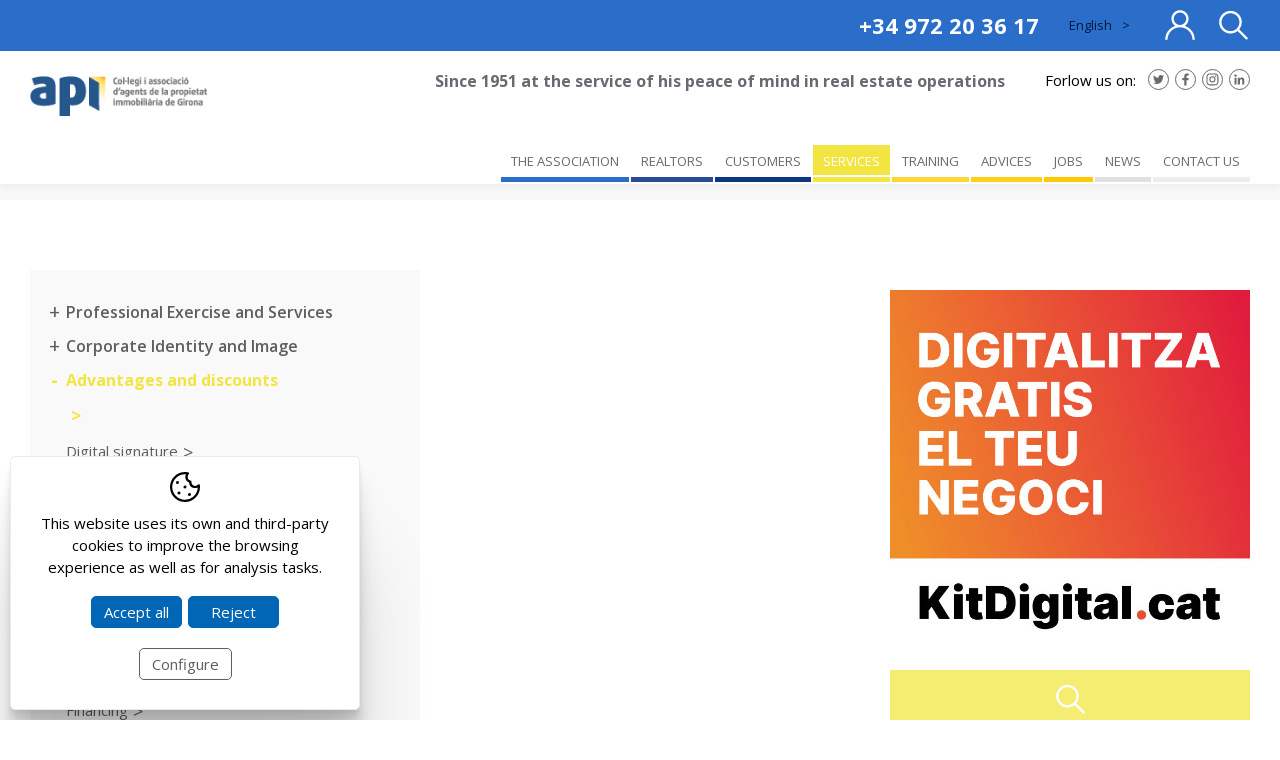

--- FILE ---
content_type: text/html; charset=UTF-8
request_url: https://www.apigirona.com/eng/digitalitzacio_fons_new_generation.htm
body_size: 13223
content:
<!DOCTYPE html>
<html lang="en">
<head>
<!-- Google tag (gtag.js) -->
<script async src="https://www.googletagmanager.com/gtag/js?id=G-3FXDX1LQ9Z"></script>
<script>
  window.dataLayer = window.dataLayer || [];
  function gtag(){dataLayer.push(arguments);}
  gtag('js', new Date());

  gtag('config', 'G-3FXDX1LQ9Z');
</script>
	<meta name="viewport" content="width=device-width, initial-scale=1.0, maximum-scale=2.0">
	<meta name="format-detection" content="telephone=no"/>

	<link rel="preconnect" href="https://fonts.googleapis.com">
	<link rel="preconnect" href="https://fonts.gstatic.com" crossorigin>
	<link href="https://fonts.googleapis.com/css2?family=Open+Sans:ital,wght@0,300;0,400;0,600;0,700;0,800;1,400&display=swap" rel="stylesheet">

	<script type="text/javascript" src="//ajax.googleapis.com/ajax/libs/jquery/1.12.4/jquery.min.js"></script>

	<link rel="stylesheet" type="text/css" href="/clients/api/templates/styles/styles.min.css?v=32" />	
		<title>API Girona - Real Estate Agents of Girona and Province - Girona</title>
		<meta name="Description" content="Real Estate Agents of Girona and Province Official Association website where you can find information about real estate agents in girona and province, legal inforamtion about properties and a propperty finder" />
		<meta name="Keywords" content="api girona, real estate agents of girona and province official association, girona, properties girona and province, real estate agencies girona and province, buy house flat appartment, sell house flat appartment, rent house flat appartment" />
		<meta http-equiv="Content-Type" content="text/html; charset=utf-8" />
		<link rel="profile" href="http://microformats.org/profile/hcard">		
		<link rel="shortcut icon" href="/clients/api/templates/images/favicon.ico?v=32" />
	
		<meta property="og:url" content="https://www.apigirona.com/eng/digitalitzacio_fons_new_generation.htm" />
		<meta property="og:title" content="API Girona - Real Estate Agents of Girona and Province - Girona" />
		<meta property="og:description" content="Real Estate Agents of Girona and Province Official Association website where you can find information about real estate agents in girona and province, legal inforamtion about properties and a propperty finder" />
	<meta property="og:image" content="https://www.apigirona.com/clients/api/templates/images/logo.png" /><meta property="og:type" content="website" />
		<script type="application/ld+json">
		{
			
		  "@context": "https://schema.org",
		  "@type": "LocalBusiness",
		  "name": "API Girona - Real Estate Agents of Girona and Province - Girona",
		  "description": "Real Estate Agents of Girona and Province Official Association website where you can find information about real estate agents in girona and province, legal inforamtion about properties and a propperty finder",
		  "url": "https://www.apigirona.com/eng/digitalitzacio_fons_new_generation.htm"
		  
		}
		</script>
</head>

<body class="pagina-19 pagina-menu-1">

	
	<header id="header" class="inner">

		<div class="top">
			<div class="container  no-logged">

				<address>
					
					<a href="tel:+34972203617" title="+34 972 20 36 17" class="tel">+34 972 20 36 17</a>
				</address>


				<nav id="languages">
					
		<div id="current-language"><span>English</span><span> ></span></div>

	<ul><!--
				--><li>
						<a href="/cat/digitalitzacio_fons_new_generation.htm" class="active0 first" title="Català">cat</a>
						</li><!--
				--><li>
						<a href="/spa/digitalitzacion_fons_new_generation.htm" class="active0 first" title="Castellano">cas</a>
						</li><!--
				--><li>
						<a href="/eng/digitalitzacio_fons_new_generation.htm" class="active1 first" title="English">eng</a>
						</li><!--
				--><li>
						<a href="/fra/digitalitzacio_fons_new_generation.htm" class="active0 last" title="Français">fra</a>
						</li><!--
			--></ul>
				</nav>

				<div id="login" class=" no-logged">

					<span><svg xmlns="http://www.w3.org/2000/svg" viewBox="0 0 28 28"><path fill-rule="evenodd" fill="#FFF" d="M23.775 18.049a13.777 13.777 0 0 0-5.253-3.296 7.988 7.988 0 0 0 3.47-6.585c0-4.407-3.585-7.992-7.992-7.992S6.008 3.761 6.008 8.168a7.988 7.988 0 0 0 3.47 6.585 13.777 13.777 0 0 0-5.253 3.296 13.733 13.733 0 0 0-4.049 9.775h2.16C2.336 21.392 7.568 16.16 14 16.16c6.431 0 11.664 5.232 11.664 11.664h2.16c0-3.693-1.438-7.164-4.049-9.775zM14 14a5.838 5.838 0 0 1-5.832-5.832A5.838 5.838 0 0 1 14 2.336a5.838 5.838 0 0 1 5.832 5.832A5.838 5.838 0 0 1 14 14z"/></svg></span>
					<div id="login-modal-content">
						<form target="save_frame" name="loginFormModal" method="post" action="/eng/api/account/login/"
						      onsubmit="return validar(this,'login_mail','Login / email','text1','password','Password','text1');">
							<div class="loginform_message"></div>
							<label>
								<span>Login / email:</span>
								<input name="login_mail" type="text" class="text"/>
							</label>
							<label>
								<span>Password:</span>
								<input name="login_password" type="password" class="text"/>
							</label>
							<input name="is_window" type="hidden" value="1"/>
							<input name="is_top" type="hidden" value="1"/>
							<input type="submit" class="boto1" value="Enter">
						</form>


						<a href="javascript:client.show_password('_modal')" class="password">
							Have you forgotten the password?						</a>

						<div id="password_form_modal" class="hidden">
							Please, enter your e-mail, and we'll send you a new one to your mail account							<form class="form" name="passwordFormModal" method="post" action="/eng/api/account/send_password/"
							      onsubmit="return validar(document.passwordFormModal,'correu','Dirección e-mail','email1');" target="save_frame">
								<label>
									<span>
										<input name="correu" type="text" id="mail_password_modal"/>
									</span>
								</label>

								<input type="submit" name="button" class="account-button" value="Ok"/>
							</form>
						</div>

						<div class="center">
							<a href="/eng/api/account/" class="register">
								Register							</a>
						</div>

					</div>

					<div id="login-nav">
							<a href="/eng/api/account/" title="My account"><span>My account</span></a>
	<a href="/eng/api/agentadmin/invoice/" title="Invoices"><span>Invoices</span></a>
	<a href="/eng/api/account/logout/" title="Leave"><span>Leave</span></a>
					</div>
				</div>

				
				<div class="search">
					<a href="/eng/api/agent/v/action/list_records/"><svg xmlns="http://www.w3.org/2000/svg" viewBox="0 0 29 30"><path fill-rule="evenodd" fill="#FFF" d="m28.43 27.445-8.142-8.143a11.285 11.285 0 0 0 2.527-7.121c0-6.25-5.084-11.335-11.333-11.335C5.233.846.149 5.931.149 12.181c0 6.249 5.084 11.335 11.333 11.335 2.696 0 5.171-.95 7.119-2.527l8.142 8.142c.233.234.538.35.843.35a1.191 1.191 0 0 0 .844-2.036zM11.482 21.13c-4.934 0-8.947-4.014-8.947-8.949s4.013-8.949 8.947-8.949c4.934 0 8.947 4.014 8.947 8.949s-4.013 8.949-8.947 8.949z"/></svg></a>
				</div>


			</div>
		</div>

		<div class="middle">
			<div class="container">
				<a id="logo" href="/eng/"><img src="/clients/api/templates/images/logo.png?v=5" width="204" height="46" alt="API Girona"/></a>

				<nav id="main-nav">
					<ul>
			<li class="color color-4 active0">

							<span class="dropdown">+</span>
			
			<a href="/eng/colegi-api-girona.htm" title="The association"><span>The association</span></a>


							<ul class="submenu">
					
						<li class="active0">
							
							<a href="/eng/letter-presentation.htm" title="Presentation"><span>Presentation</span></a>

													</li>

					
						<li class="active0">
							
							<a href="/eng/316.htm" title=""><span></span></a>

													</li>

					
						<li class="active0">
							
							<a href="/eng/perebahi_tribute.htm" title="Pere Bahí In Memoriam"><span>Pere Bahí In Memoriam</span></a>

													</li>

					
						<li class="active0">
															<span class="dropdown">+</span>
							
							<a href="/eng/organization-chart.htm" title="Organization chart"><span>Organization chart</span></a>

															<ul class="subsubmenu">
																			<li class=" active0">
											<a href="/eng/working_committees.htm" title="Working Committees"><span>Working Committees</span></a>
										</li>
																			<li class=" active0">
											<a href="/eng/quality_policy.htm" title="Quality"><span>Quality</span></a>
										</li>
																	</ul>
													</li>

					
						<li class="active0">
															<span class="dropdown">+</span>
							
							<a href="/eng/statutes-profesionals.htm" title="Statutes"><span>Statutes</span></a>

															<ul class="subsubmenu">
																			<li class=" active0">
											<a href="/eng/329.htm" title=""><span></span></a>
										</li>
																			<li class=" active0">
											<a href="/eng/93.htm" title="Agreement cease Assembly regarding the General Council of Associations of Real Estate Property Agent"><span>Agreement cease Assembly regarding the General Council of Associations of Real Estate Property Agent</span></a>
										</li>
																			<li class=" active0">
											<a href="/eng/343.htm" title=""><span></span></a>
										</li>
																			<li class=" active0">
											<a href="/eng/342.htm" title=""><span></span></a>
										</li>
																	</ul>
													</li>

					
						<li class="active0">
							
							<a href="/eng/6.htm" title="Code of Ethics"><span>Code of Ethics</span></a>

													</li>

					
						<li class="active0">
															<span class="dropdown">+</span>
							
							<a href="/eng/58.htm" title="Quality policy"><span>Quality policy</span></a>

															<ul class="subsubmenu">
																			<li class=" active0">
											<a href="/eng/iso.htm" title="Certificate ISO"><span>Certificate ISO</span></a>
										</li>
																	</ul>
													</li>

					
						<li class="active0">
							
							<a href="/eng/115.htm" title="Transparency"><span>Transparency</span></a>

													</li>

					
						<li class="active0">
															<span class="dropdown">+</span>
							
							<a href="/eng/53.htm" title="Visit the Association"><span>Visit the Association</span></a>

															<ul class="subsubmenu">
																			<li class=" active0">
											<a href="/eng/open-to-public-girona.htm" title="Open to public"><span>Open to public</span></a>
										</li>
																	</ul>
													</li>

					
						<li class="active0">
							
							<a href="/eng/we_are_part_of.htm" title="We are part of..."><span>We are part of...</span></a>

													</li>

					
						<li class="active0">
															<span class="dropdown">+</span>
							
							<a href="/eng/memory.htm" title="Annual report"><span>Annual report</span></a>

															<ul class="subsubmenu">
																			<li class=" active0">
											<a href="/eng/369.htm" title=""><span></span></a>
										</li>
																			<li class=" active0">
											<a href="/eng/general_assembly_2024.htm" title="General Assembly 2024"><span>General Assembly 2024</span></a>
										</li>
																			<li class=" active0">
											<a href="/eng/338.htm" title=""><span></span></a>
										</li>
																			<li class=" active0">
											<a href="/eng/334.htm" title=""><span></span></a>
										</li>
																			<li class=" active0">
											<a href="/eng/312.htm" title=""><span></span></a>
										</li>
																			<li class=" active0">
											<a href="/eng/295.htm" title=""><span></span></a>
										</li>
																			<li class=" active0">
											<a href="/eng/asamblea_2021.htm" title=""><span></span></a>
										</li>
																			<li class=" active0">
											<a href="/eng/assembly.htm" title=""><span></span></a>
										</li>
																			<li class=" active0">
											<a href="/eng/225.htm" title=""><span></span></a>
										</li>
																			<li class=" active0">
											<a href="/eng/224.htm" title=""><span></span></a>
										</li>
																	</ul>
													</li>

					
						<li class="active0">
															<span class="dropdown">+</span>
							
							<a href="/eng/209.htm" title="Real Estate Conferences"><span>Real Estate Conferences</span></a>

															<ul class="subsubmenu">
																			<li class=" active0">
											<a href="/eng/jornada_immobiliaria_2025.htm" title="Jornada Immobiliària 2025"><span>Jornada Immobiliària 2025</span></a>
										</li>
																			<li class=" active0">
											<a href="/eng/jornada_immobiliaria_2023.htm" title="Real Estate Conference 2023"><span>Real Estate Conference 2023</span></a>
										</li>
																			<li class=" active0">
											<a href="/eng/280.htm" title=""><span></span></a>
										</li>
																			<li class=" active0">
											<a href="/eng/242.htm" title="POSTPONED - REAL ESTATE DAY 2020"><span>POSTPONED - REAL ESTATE DAY 2020</span></a>
										</li>
																			<li class=" active0">
											<a href="/eng/jornada_inmobiliaria_2019.htm" title="Real Estate Conference 2019"><span>Real Estate Conference 2019</span></a>
										</li>
																			<li class=" active0">
											<a href="/eng/jornada_immobiliaria_2018.htm" title="Real Estate Day 2018"><span>Real Estate Day 2018</span></a>
										</li>
																			<li class=" active0">
											<a href="/eng/210.htm" title="Real Estate Day 2017"><span>Real Estate Day 2017</span></a>
										</li>
																			<li class=" active0">
											<a href="/eng/212.htm" title=""><span></span></a>
										</li>
																			<li class=" active0">
											<a href="/eng/jornada_inmobiliaria_2015.htm" title=""><span></span></a>
										</li>
																	</ul>
													</li>

					
						<li class="active0">
															<span class="dropdown">+</span>
							
							<a href="/eng/api_requirements_for_registration.htm" title="API requirements for registration"><span>API requirements for registration</span></a>

															<ul class="subsubmenu">
																			<li class=" active0">
											<a href="/eng/165.htm" title="Documentation API"><span>Documentation API</span></a>
										</li>
																	</ul>
													</li>

					
						<li class="active0">
															<span class="dropdown">+</span>
							
							<a href="/eng/aic_association_requirements.htm" title="AIC Association"><span>AIC Association</span></a>

															<ul class="subsubmenu">
																			<li class=" active0">
											<a href="/eng/colaboradores_aicat.htm" title="Documentación AIC"><span>Documentación AIC</span></a>
										</li>
																			<li class=" active0">
											<a href="/eng/255.htm" title="The Board of Directors of the Association of Real Estate Agents of Catalonia"><span>The Board of Directors of the Association of Real Estate Agents of Catalonia</span></a>
										</li>
																	</ul>
													</li>

					
						<li class="active0">
															<span class="dropdown">+</span>
							
							<a href="/eng/rsc.htm" title="RSC"><span>RSC</span></a>

															<ul class="subsubmenu">
																			<li class=" active0">
											<a href="/eng/322.htm" title=""><span></span></a>
										</li>
																			<li class=" active0">
											<a href="/eng/323.htm" title=""><span></span></a>
										</li>
																			<li class=" active0">
											<a href="/eng/344.htm" title=""><span></span></a>
										</li>
																			<li class=" active0">
											<a href="/eng/326.htm" title="Solidarity award"><span>Solidarity award</span></a>
										</li>
																	</ul>
													</li>

					
						<li class="active0">
															<span class="dropdown">+</span>
							
							<a href="/eng/352.htm" title=""><span></span></a>

															<ul class="subsubmenu">
																			<li class=" active0">
											<a href="/eng/programa_reallotgem_.htm" title="Programa Reallotgem"><span>Programa Reallotgem</span></a>
										</li>
																			<li class=" active0">
											<a href="/eng/353.htm" title="ReHabitem"><span>ReHabitem</span></a>
										</li>
																	</ul>
													</li>

					
						<li class="active0">
							
							<a href="/eng/ods.htm" title="2030 Agenda"><span>2030 Agenda</span></a>

													</li>

									</ul>
			

		</li>
			<li class="color color-15 active0">

			
			<a href="/eng/api/agent/v/action/list_records/" title="Realtors"><span>Realtors</span></a>


			

		</li>
			<li class="color color-16 active0">

							<span class="dropdown">+</span>
			
			<a href="/eng/16.htm" title="Customers"><span>Customers</span></a>


							<ul class="submenu">
					
						<li class="active0">
							
							<a href="/eng/rent_house_flat.htm" title=""><span></span></a>

													</li>

					
						<li class="active0">
							
							<a href="/eng/300.htm" title=""><span></span></a>

													</li>

					
						<li class="active0">
							
							<a href="/eng/guide-buying-home.htm" title="Guide to buying a home"><span>Guide to buying a home</span></a>

													</li>

					
						<li class="active0">
							
							<a href="/eng/359.htm" title=""><span></span></a>

													</li>

					
						<li class="active0">
							
							<a href="/eng/ine.htm" title="INE. Statistics tourist occupancy"><span>INE. Statistics tourist occupancy</span></a>

													</li>

					
						<li class="active0">
							
							<a href="/eng/apimmobles.htm" title="We sell your property"><span>We sell your property</span></a>

													</li>

					
						<li class="active0">
							
							<a href="/eng/register-of-real-estate-agents.htm" title="Register of estate agents of Catalonia (AICAT)"><span>Register of estate agents of Catalonia (AICAT)</span></a>

													</li>

					
						<li class="active0">
							
							<a href="/eng/70.htm" title="Energetic Efficiency  Certificate"><span>Energetic Efficiency  Certificate</span></a>

													</li>

					
						<li class="active0">
							
							<a href="/eng/33.htm" title="Why a professional API?"><span>Why a professional API?</span></a>

													</li>

					
						<li class="active0">
							
							<a href="/eng/pic.htm" title="INFORMACIÓ CADASTRAL • PIC"><span>INFORMACIÓ CADASTRAL • PIC</span></a>

													</li>

					
						<li class="active0">
							
							<a href="/eng/choose-agent-real-estate.htm" title="What can we demand... from estate agents?"><span>What can we demand... from estate agents?</span></a>

													</li>

					
						<li class="active0">
							
							<a href="/eng/demand-estate-agents.htm" title="What can we demand ... from real estate agents?"><span>What can we demand ... from real estate agents?</span></a>

													</li>

					
						<li class="active0">
							
							<a href="/eng/i-want-to-receive-your-news.htm" title="Do you want to receive our news?"><span>Do you want to receive our news?</span></a>

													</li>

					
						<li class="active0">
							
							<a href="/eng/27.htm" title="Tax on non-residents"><span>Tax on non-residents</span></a>

													</li>

					
						<li class="active0">
							
							<a href="/eng/57.htm" title="Valoraciones y peritages"><span>Valoraciones y peritages</span></a>

													</li>

					
						<li class="active0">
							
							<a href="/eng/security.htm" title="Security advice"><span>Security advice</span></a>

													</li>

									</ul>
			

		</li>
			<li class="color color-19 active1">

							<span class="dropdown">-</span>
			
			<a href="/eng/users-services.htm" title="Services"><span>Services</span></a>


							<ul class="submenu">
					
						<li class="active0">
															<span class="dropdown">+</span>
							
							<a href="/eng/professional_exercise_and_services.htm" title="Professional Exercise and Services"><span>Professional Exercise and Services</span></a>

															<ul class="subsubmenu">
																			<li class=" active0">
											<a href="/eng/registration_in_real_estate_agents_registry.htm" title="Registration in Real Estate Agents Registry &quot;aicat&quot;"><span>Registration in Real Estate Agents Registry "aicat"</span></a>
										</li>
																			<li class=" active0">
											<a href="/eng/api_plataforma.htm" title="API Plataforma"><span>API Plataforma</span></a>
										</li>
																			<li class=" active0">
											<a href="/eng/training.htm" title="Training"><span>Training</span></a>
										</li>
																			<li class=" active0">
											<a href="/eng/insurance.htm" title="Insurance"><span>Insurance</span></a>
										</li>
																			<li class=" active0">
											<a href="/eng/cee_ite.htm" title="CEE, ITE and Certificate of habitability"><span>CEE, ITE and Certificate of habitability</span></a>
										</li>
																			<li class=" active0">
											<a href="/eng/tourist_accommodation.htm" title="Homes for tourist use"><span>Homes for tourist use</span></a>
										</li>
																			<li class=" active0">
											<a href="/eng/business_check_check.htm" title="Time"><span>Time</span></a>
										</li>
																			<li class=" active0">
											<a href="/eng/college_regulations.htm" title="Collegiate Regulations"><span>Collegiate Regulations</span></a>
										</li>
																			<li class=" active0">
											<a href="/eng/sector-regulations.htm" title="Sector Regulations"><span>Sector Regulations</span></a>
										</li>
																			<li class=" active0">
											<a href="/eng/general-regulations.htm" title="General regulations"><span>General regulations</span></a>
										</li>
																			<li class=" active0">
											<a href="/eng/links.htm" title="Links of interest"><span>Links of interest</span></a>
										</li>
																			<li class=" active0">
											<a href="/eng/advice.htm" title="Tips and Advice"><span>Tips and Advice</span></a>
										</li>
																			<li class=" active0">
											<a href="/eng/statistical_studies.htm" title="Studies and statistics"><span>Studies and statistics</span></a>
										</li>
																			<li class=" active0">
											<a href="/eng/ratings.htm" title="Ratings and peritages"><span>Ratings and peritages</span></a>
										</li>
																			<li class=" active0">
											<a href="/eng/real_estate_portals.htm" title="Software and Real Estate Portals"><span>Software and Real Estate Portals</span></a>
										</li>
																			<li class=" active0">
											<a href="/eng/professional_solutions.htm" title="Professional solutions"><span>Professional solutions</span></a>
										</li>
																	</ul>
													</li>

					
						<li class="active0">
															<span class="dropdown">+</span>
							
							<a href="/eng/corporate_image.htm" title="Corporate Identity and Image"><span>Corporate Identity and Image</span></a>

															<ul class="subsubmenu">
																			<li class=" active0">
											<a href="/eng/publicitat_api.htm" title="Advertising campaign"><span>Advertising campaign</span></a>
										</li>
																			<li class=" active0">
											<a href="/eng/advertising_signs.htm" title="API Brand and renovation signage of your office"><span>API Brand and renovation signage of your office</span></a>
										</li>
																			<li class=" active0">
											<a href="/eng/fairs-sectorial.htm" title="Fairs"><span>Fairs</span></a>
										</li>
																			<li class=" active0">
											<a href="/eng/revista.htm" title="Magazine"><span>Magazine</span></a>
										</li>
																			<li class=" active0">
											<a href="/eng/logo.htm" title="Marca API"><span>Marca API</span></a>
										</li>
																			<li class=" active0">
											<a href="/eng/card.htm" title="School card"><span>School card</span></a>
										</li>
																	</ul>
													</li>

					
						<li class="active1">
															<span class="dropdown">-</span>
							
							<a href="/eng/advantages_and_discounts.htm" title="Advantages and discounts"><span>Advantages and discounts</span></a>

															<ul class="subsubmenu">
																			<li class=" active1">
											<a href="/eng/digitalitzacio_fons_new_generation.htm" title=""><span></span></a>
										</li>
																			<li class=" active0">
											<a href="/eng/signatura_digital.htm" title="Digital signature"><span>Digital signature</span></a>
										</li>
																			<li class=" active0">
											<a href="/eng/conveni_conversia.htm" title="Specific regulations"><span>Specific regulations</span></a>
										</li>
																			<li class=" active0">
											<a href="/eng/telephony.htm" title="Telephony"><span>Telephony</span></a>
										</li>
																			<li class=" active0">
											<a href="/eng/travel_business.htm" title="Travel - Business"><span>Travel - Business</span></a>
										</li>
																			<li class=" active0">
											<a href="/eng/asnef_toticap.htm" title="What's new?"><span>What's new?</span></a>
										</li>
																			<li class=" active0">
											<a href="/eng/publicity.htm" title="Publicitat"><span>Publicitat</span></a>
										</li>
																			<li class=" active0">
											<a href="/eng/servicios_para_la_vivienda.htm" title="Company &amp; home"><span>Company & home</span></a>
										</li>
																			<li class=" active0">
											<a href="/eng/financing.htm" title="Financing"><span>Financing</span></a>
										</li>
																			<li class=" active0">
											<a href="/eng/167.htm" title=""><span></span></a>
										</li>
																			<li class=" active0">
											<a href="/eng/162.htm" title=""><span></span></a>
										</li>
																			<li class=" active0">
											<a href="/eng/166.htm" title=""><span></span></a>
										</li>
																			<li class=" active0">
											<a href="/eng/new_technologies.htm" title="New technologies"><span>New technologies</span></a>
										</li>
																			<li class=" active0">
											<a href="/eng/health.htm" title="Insurance"><span>Insurance</span></a>
										</li>
																			<li class=" active0">
											<a href="/eng/transport.htm" title="Transport"><span>Transport</span></a>
										</li>
																	</ul>
													</li>

					
						<li class="active0">
															<span class="dropdown">+</span>
							
							<a href="/eng/institutional_agreements.htm" title="Institutional Agreements"><span>Institutional Agreements</span></a>

															<ul class="subsubmenu">
																			<li class=" active0">
											<a href="/eng/cpnl.htm" title="Agreement for the application of the law of linguistic policy"><span>Agreement for the application of the law of linguistic policy</span></a>
										</li>
																			<li class=" active0">
											<a href="/eng/cadastre.htm" title="Cadastre"><span>Cadastre</span></a>
										</li>
																			<li class=" active0">
											<a href="/eng/junta_arbitral.htm" title="Catalan arbitration board of consumption and TAG"><span>Catalan arbitration board of consumption and TAG</span></a>
										</li>
																			<li class=" active0">
											<a href="/eng/education.htm" title="Education"><span>Education</span></a>
										</li>
																			<li class=" active0">
											<a href="/eng/fiabci_spain.htm" title="FIABCI"><span>FIABCI</span></a>
										</li>
																			<li class=" active0">
											<a href="/eng/fnaim.htm" title="Fnaim"><span>Fnaim</span></a>
										</li>
																			<li class=" active0">
											<a href="/eng/mvi-property-registration.htm" title="MVI - Property registration"><span>MVI - Property registration</span></a>
										</li>
																			<li class=" active0">
											<a href="/eng/gremi_promotors.htm" title="Promoters Guild"><span>Promoters Guild</span></a>
										</li>
																			<li class=" active0">
											<a href="/eng/tax.htm" title="Tax Agency (AEAT)"><span>Tax Agency (AEAT)</span></a>
										</li>
																			<li class=" active0">
											<a href="/eng/tax-agency-catalonia.htm" title="Tax Agency of Catalonia (ATC)"><span>Tax Agency of Catalonia (ATC)</span></a>
										</li>
																	</ul>
													</li>

					
						<li class="active0">
							
							<a href="/eng/normative.htm" title="Normative"><span>Normative</span></a>

													</li>

									</ul>
			

		</li>
			<li class="color color-17 active0">

							<span class="dropdown">+</span>
			
			<a href="/eng/api/curs/" title="Training"><span>Training</span></a>


							<ul class="submenu">
					
						<li class="active0">
							
							<a href="/eng/23.htm" title=""><span></span></a>

													</li>

					
						<li class="active0">
							
							<a href="/eng/28.htm" title=""><span></span></a>

													</li>

									</ul>
			

		</li>
			<li class="color color-18 active0">

							<span class="dropdown">+</span>
			
			<a href="/eng/consultations-advice.htm" title="Advices"><span>Advices</span></a>


							<ul class="submenu">
					
						<li class="active0">
															<span class="dropdown">+</span>
							
							<a href="/eng/29.htm" title="Assessoria Public prosecutor"><span>Assessoria Public prosecutor</span></a>

															<ul class="subsubmenu">
																			<li class=" active0">
											<a href="/eng/187.htm" title="Autonomous"><span>Autonomous</span></a>
										</li>
																			<li class=" active0">
											<a href="/eng/186.htm" title="Autonomous Law that makes life easier for the self-employed"><span>Autonomous Law that makes life easier for the self-employed</span></a>
										</li>
																			<li class=" active0">
											<a href="/eng/no_pagar_irpf.htm" title="Don't pay more personal income tax"><span>Don't pay more personal income tax</span></a>
										</li>
																			<li class=" active0">
											<a href="/eng/guide.htm" title="Guide basic tax information"><span>Guide basic tax information</span></a>
										</li>
																			<li class=" active0">
											<a href="/eng/poder_judicial.htm" title="Real value of the property"><span>Real value of the property</span></a>
										</li>
																			<li class=" active0">
											<a href="/eng/itp_ajd.htm" title="Réglementation ITP et AJD"><span>Réglementation ITP et AJD</span></a>
										</li>
																			<li class=" active0">
											<a href="/eng/equity_value_value.htm" title="What should be the initial value to calculate &quot;capital gain&quot; real estate transfer?"><span>What should be the initial value to calculate "capital gain" real estate transfer?</span></a>
										</li>
																			<li class=" active0">
											<a href="/eng/work_inspections.htm" title="Work inspection"><span>Work inspection</span></a>
										</li>
																	</ul>
													</li>

					
						<li class="active0">
															<span class="dropdown">+</span>
							
							<a href="/eng/legal_consultations.htm" title="Legal Consulting"><span>Legal Consulting</span></a>

															<ul class="subsubmenu">
																			<li class=" active0">
											<a href="/eng/318.htm" title=""><span></span></a>
										</li>
																			<li class=" active0">
											<a href="/eng/205.htm" title="Rent consultations"><span>Rent consultations</span></a>
										</li>
																	</ul>
													</li>

					
						<li class="active0">
															<span class="dropdown">+</span>
							
							<a href="/eng/questions.htm" title="Other queries"><span>Other queries</span></a>

															<ul class="subsubmenu">
																			<li class=" active0">
											<a href="/eng/377.htm" title=""><span></span></a>
										</li>
																			<li class=" active0">
											<a href="/eng/358.htm" title=""><span></span></a>
										</li>
																			<li class=" active0">
											<a href="/eng/301.htm" title=""><span></span></a>
										</li>
																			<li class=" active0">
											<a href="/eng/energy.htm" title="Certification of *eficiència energetic Of buildings"><span>Certification of *eficiència energetic Of buildings</span></a>
										</li>
																			<li class=" active0">
											<a href="/eng/sheets_claim.htm" title="The official sheets of complaint/claim/complaint"><span>The official sheets of complaint/claim/complaint</span></a>
										</li>
																			<li class=" active0">
											<a href="/eng/real_estate_values.htm" title="Real estate values"><span>Real estate values</span></a>
										</li>
																			<li class=" active0">
											<a href="/eng/194.htm" title="House of official protection"><span>House of official protection</span></a>
										</li>
																			<li class=" active0">
											<a href="/eng/energy-measures-poverty.htm" title="Urgent emergency measures in housing and energy poverty"><span>Urgent emergency measures in housing and energy poverty</span></a>
										</li>
																			<li class=" active0">
											<a href="/eng/work-calendar.htm" title="Work calendar"><span>Work calendar</span></a>
										</li>
																			<li class=" active0">
											<a href="/eng/364.htm" title=""><span></span></a>
										</li>
																	</ul>
													</li>

					
						<li class="active0">
															<span class="dropdown">+</span>
							
							<a href="/eng/frequent-questions.htm" title="FAQ´s"><span>FAQ´s</span></a>

															<ul class="subsubmenu">
																			<li class=" active0">
											<a href="/eng/to_buy.htm" title=""><span></span></a>
										</li>
																			<li class=" active0">
											<a href="/eng/worth_applying_for_loan.htm" title="It is worth applying for a loan"><span>It is worth applying for a loan</span></a>
										</li>
																			<li class=" active0">
											<a href="/eng/rental_questions.htm" title="Questions about renting a home"><span>Questions about renting a home</span></a>
										</li>
																	</ul>
													</li>

					
						<li class="active0">
															<span class="dropdown">+</span>
							
							<a href="/eng/tips_mossos.htm" title="Tips from the mossos d'esquadra"><span>Tips from the mossos d'esquadra</span></a>

															<ul class="subsubmenu">
																			<li class=" active0">
											<a href="/eng/373.htm" title=""><span></span></a>
										</li>
																			<li class=" active0">
											<a href="/eng/make_an_appointment.htm" title=""><span></span></a>
										</li>
																			<li class=" active0">
											<a href="/eng/380.htm" title=""><span></span></a>
										</li>
																			<li class=" active0">
											<a href="/eng/379.htm" title=""><span></span></a>
										</li>
																			<li class=" active0">
											<a href="/eng/378.htm" title=""><span></span></a>
										</li>
																			<li class=" active0">
											<a href="/eng/374.htm" title=""><span></span></a>
										</li>
																			<li class=" active0">
											<a href="/eng/375.htm" title=""><span></span></a>
										</li>
																			<li class=" active0">
											<a href="/eng/estafa_bonos_teisa.htm" title="Scam for public transport users - fake news about free TEISA passes"><span>Scam for public transport users - fake news about free TEISA passes</span></a>
										</li>
																			<li class=" active0">
											<a href="/eng/furt_zonas_comerciales.htm" title=""><span></span></a>
										</li>
																			<li class=" active0">
											<a href="/eng/372.htm" title=""><span></span></a>
										</li>
																			<li class=" active0">
											<a href="/eng/370.htm" title=""><span></span></a>
										</li>
																			<li class=" active0">
											<a href="/eng/estafa_telefonica_vishing.htm" title="&quot;Vishing&quot; phone scam"><span>"Vishing" phone scam</span></a>
										</li>
																			<li class=" active0">
											<a href="/eng/fraudulent_email_campaign.htm" title=""><span></span></a>
										</li>
																			<li class=" active0">
											<a href="/eng/366.htm" title=""><span></span></a>
										</li>
																			<li class=" active0">
											<a href="/eng/365.htm" title=""><span></span></a>
										</li>
																			<li class=" active0">
											<a href="/eng/362.htm" title=""><span></span></a>
										</li>
																			<li class=" active0">
											<a href="/eng/estafa_deep_fake_audio.htm" title=""><span></span></a>
										</li>
																			<li class=" active0">
											<a href="/eng/361.htm" title=""><span></span></a>
										</li>
																			<li class=" active0">
											<a href="/eng/356.htm" title=""><span></span></a>
										</li>
																			<li class=" active0">
											<a href="/eng/deep-fake.htm" title="Deep fake"><span>Deep fake</span></a>
										</li>
																			<li class=" active0">
											<a href="/eng/351.htm" title=""><span></span></a>
										</li>
																			<li class=" active0">
											<a href="/eng/app_mossos_esquadra.htm" title="New application of the Police of the Generalitat - Mossos d'Esquadra"><span>New application of the Police of the Generalitat - Mossos d'Esquadra</span></a>
										</li>
																			<li class=" active0">
											<a href="/eng/theft_crane_platformed_vehicles.htm" title="Theft of crane/platformed vehicles, to possibly commit robberies with the embedment system"><span>Theft of crane/platformed vehicles, to possibly commit robberies with the embedment system</span></a>
										</li>
																			<li class=" active0">
											<a href="/eng/348.htm" title=""><span></span></a>
										</li>
																			<li class=" active0">
											<a href="/eng/mossos_suplantar.htm" title="Messages of a new scam in which they impersonate the director general of the Mossos"><span>Messages of a new scam in which they impersonate the director general of the Mossos</span></a>
										</li>
																			<li class=" active0">
											<a href="/eng/secure_connection.htm" title="Security tips regarding secure connection"><span>Security tips regarding secure connection</span></a>
										</li>
																			<li class=" active0">
											<a href="/eng/328.htm" title="Sexual violence action plan"><span>Sexual violence action plan</span></a>
										</li>
																			<li class=" active0">
											<a href="/eng/315.htm" title=""><span></span></a>
										</li>
																			<li class=" active0">
											<a href="/eng/engany_lloguer_immobles.htm" title=""><span></span></a>
										</li>
																			<li class=" active0">
											<a href="/eng/phishing_police_corps.htm" title=""><span></span></a>
										</li>
																			<li class=" active0">
											<a href="/eng/mossos_manipulacio_instal_lacions_electriques.htm" title=""><span></span></a>
										</li>
																			<li class=" active0">
											<a href="/eng/286.htm" title="Safety tips for activities with children in swamps, lakes and rivers."><span>Safety tips for activities with children in swamps, lakes and rivers.</span></a>
										</li>
																			<li class=" active0">
											<a href="/eng/294.htm" title=""><span></span></a>
										</li>
																			<li class=" active0">
											<a href="/eng/320.htm" title="Vishing Bank Scam"><span>Vishing Bank Scam</span></a>
										</li>
																			<li class=" active0">
											<a href="/eng/pishing_instagram.htm" title=""><span></span></a>
										</li>
																			<li class=" active0">
											<a href="/eng/283.htm" title=""><span></span></a>
										</li>
																			<li class=" active0">
											<a href="/eng/285.htm" title=""><span></span></a>
										</li>
																			<li class=" active0">
											<a href="/eng/281.htm" title=""><span></span></a>
										</li>
																			<li class=" active0">
											<a href="/eng/278.htm" title=""><span></span></a>
										</li>
																			<li class=" active0">
											<a href="/eng/271.htm" title=""><span></span></a>
										</li>
																			<li class=" active0">
											<a href="/eng/265.htm" title=""><span></span></a>
										</li>
																			<li class=" active0">
											<a href="/eng/257.htm" title=""><span></span></a>
										</li>
																			<li class=" active0">
											<a href="/eng/253.htm" title=""><span></span></a>
										</li>
																			<li class=" active0">
											<a href="/eng/estafa_telefonica.htm" title="Phone scam: a person posing as a ..."><span>Phone scam: a person posing as a ...</span></a>
										</li>
																			<li class=" active0">
											<a href="/eng/pishing_suplantar_una_altre_empresa.htm" title="Phishing. False mail where a company that works for one city council, entity, another is supplanted."><span>Phishing. False mail where a company that works for one city council, entity, another is supplanted.</span></a>
										</li>
																			<li class=" active0">
											<a href="/eng/240.htm" title="Poster with preventive advice for the neighborhood"><span>Poster with preventive advice for the neighborhood</span></a>
										</li>
																			<li class=" active0">
											<a href="/eng/alerta-amb-el-fals-llogater.htm" title="Alert with the false tenant"><span>Alert with the false tenant</span></a>
										</li>
																			<li class=" active0">
											<a href="/eng/frau_internet.htm" title="Channels to report reporting on Internet fraud"><span>Channels to report reporting on Internet fraud</span></a>
										</li>
																			<li class=" active0">
											<a href="/eng/advice_security_domiciliary.htm" title="Safety advice at home"><span>Safety advice at home</span></a>
										</li>
																			<li class=" active0">
											<a href="/eng/mail_fraudulent.htm" title="Fraudulent mail"><span>Fraudulent mail</span></a>
										</li>
																			<li class=" active0">
											<a href="/eng/new_scam_related_to_the_tax_agency.htm" title="New scam related to the Tax Agency"><span>New scam related to the Tax Agency</span></a>
										</li>
																			<li class=" active0">
											<a href="/eng/for_a_safe_holiday.htm" title="For a safe holiday"><span>For a safe holiday</span></a>
										</li>
																			<li class=" active0">
											<a href="/eng/video_surveillance_systems.htm" title="Recommendations on video surveillance systems"><span>Recommendations on video surveillance systems</span></a>
										</li>
																			<li class=" active0">
											<a href="/eng/estafa_whatsapp.htm" title="Theft of WhatsApp account"><span>Theft of WhatsApp account</span></a>
										</li>
																			<li class=" active0">
											<a href="/eng/cyclists_with_security.htm" title="Cyclists safely"><span>Cyclists safely</span></a>
										</li>
																			<li class=" active0">
											<a href="/eng/bank_scams.htm" title="In front of bank scams and internet"><span>In front of bank scams and internet</span></a>
										</li>
																			<li class=" active0">
											<a href="/eng/broken-rear-view-timer.htm" title="Broken rearview scam"><span>Broken rearview scam</span></a>
										</li>
																			<li class=" active0">
											<a href="/eng/hurts.htm" title="Theft specialties: teletubble or mimosa"><span>Theft specialties: teletubble or mimosa</span></a>
										</li>
																			<li class=" active0">
											<a href="/eng/gas-inspecton.htm" title="Inspection of gas"><span>Inspection of gas</span></a>
										</li>
																			<li class=" active0">
											<a href="/eng/207.htm" title="Criminal modification of identity theft of the manager of a company or a provider"><span>Criminal modification of identity theft of the manager of a company or a provider</span></a>
										</li>
																			<li class=" active0">
											<a href="/eng/seguretat_immobiliaria.htm" title="New type of theft in 2 real estate companies in Girona."><span>New type of theft in 2 real estate companies in Girona.</span></a>
										</li>
																			<li class=" active0">
											<a href="/eng/284.htm" title=""><span></span></a>
										</li>
																			<li class=" active0">
											<a href="/eng/pishing.htm" title="PHISHING"><span>PHISHING</span></a>
										</li>
																	</ul>
													</li>

									</ul>
			

		</li>
			<li class="color color-226 active0">

			
			<a href="/eng/news/new/v/action/list_records/category_id/4/" title="Jobs"><span>Jobs</span></a>


			

		</li>
			<li class="color color-31 active0">

			
			<a href="/eng/news/new/v/action/list_records/category_id/1/" title="News"><span>News</span></a>


			

		</li>
			<li class="color color-30 active0">

			
			<a href="/eng/contact/contact/v/action/show_form_new/" title="Contact us"><span>Contact us</span></a>


			

		</li>
	</ul>				</nav>
				<div id="menu-mobile" title="Menu"><span><svg xmlns="http://www.w3.org/2000/svg" viewBox="0 0 51 36"><g data-name="Capa 2"><path d="M48 6H3a3 3 0 0 1-3-3 3 3 0 0 1 3-3h45a3 3 0 0 1 3 3 3 3 0 0 1-3 3zm0 15H3a3 3 0 0 1 0-6h45a3 3 0 0 1 0 6zm0 15H3a3 3 0 0 1 0-6h45a3 3 0 0 1 0 6z" data-name="Capa 1"/></g></svg></span></div>
			</div>
		</div>

		<div class="bottom">
							<div class="container slogan">
					<h3>Since 1951 at the service of his peace of mind in real estate operations</h3>
					<div class="social">
						<span>Forlow us on:</span>
													<a class="twitter" href="https://twitter.com/#!/apigirona" target="_blank"
							   title="Twitter"><svg version="1.0" xmlns="http://www.w3.org/2000/svg" viewBox="0 0 13 13"><path d="M4.5 11c4.2 0 6.4-3.4 6.4-6.4v-.3c.4-.3.8-.7 1.1-1.2-.4.2-.8.3-1.3.4.5-.3.8-.7 1-1.3-.4.3-.9.4-1.4.5-.5-.4-1-.7-1.7-.7-1.2 0-2.2 1-2.2 2.3 0 .2 0 .3.1.5-1.9-.1-3.5-1-4.7-2.4-.2.4-.3.8-.3 1.2 0 .8.4 1.5 1 1.9-.4 0-.7-.1-1-.3 0 1.1.8 2 1.8 2.2-.2.1-.4.1-.6.1h-.4c.2.9 1.1 1.5 2 1.5-.8.6-1.7 1-2.8 1H1c1 .6 2.2 1 3.5 1"/></svg></a>
													<a class="facebook" href="https://www.facebook.com/pages/API-Girona/189984617709885" target="_blank"
							   title="Facebook"><svg version="1.0" xmlns="http://www.w3.org/2000/svg" viewBox="0 0 13 13"><path d="M9.3 7.2 9.7 5H7.6V3.6c0-.6.3-1.2 1.2-1.2h1V.5S8.9.4 8.1.4c-1.7 0-2.9 1.1-2.9 3V5H3.3v2.2h1.9v5.3c.4.1.8.1 1.2.1s.8 0 1.2-.1V7.2h1.7z"/></svg></a>
													<a class="instagram" href="https://www.instagram.com/apigirona" target="_blank"
							   title="Instagram"><svg version="1.0" xmlns="http://www.w3.org/2000/svg" viewBox="0 0 13 13"><g fill="#100F0D"><path d="M6.4.387c-1.627 0-1.84.013-2.48.04-.64.026-1.08.133-1.453.28-.4.146-.734.36-1.067.693a3.002 3.002 0 0 0-.693 1.067C.56 2.853.453 3.28.427 3.92c-.027.64-.04.84-.04 2.48S.4 8.24.427 8.88c.026.64.133 1.08.28 1.453.146.4.36.734.693 1.067.333.333.667.533 1.067.693.386.147.813.254 1.453.28.64.027.84.04 2.48.04 1.627 0 1.84-.013 2.48-.04.64-.026 1.08-.133 1.453-.28.4-.16.734-.36 1.067-.693.333-.333.533-.667.693-1.067.147-.386.254-.813.28-1.453.027-.64.04-.84.04-2.48s-.013-1.84-.04-2.48c-.026-.64-.133-1.08-.28-1.453-.16-.4-.36-.734-.693-1.067a3.002 3.002 0 0 0-1.067-.693C9.947.56 9.52.453 8.88.427 8.227.4 8.027.387 6.4.387zm0 1.093c1.6 0 1.787 0 2.427.04.586.027.906.12 1.12.2.28.107.48.24.693.453.213.214.333.414.453.694.08.213.174.533.2 1.12.027.626.04.826.04 2.426s0 1.787-.04 2.427c-.026.587-.12.907-.2 1.12-.106.28-.24.48-.453.693a2.017 2.017 0 0 1-.693.454c-.214.08-.534.173-1.12.2-.627.026-.827.04-2.427.04s-1.787 0-2.427-.04c-.586-.027-.906-.12-1.12-.2-.28-.107-.48-.24-.693-.454s-.333-.413-.453-.693c-.08-.213-.174-.533-.2-1.12-.027-.627-.04-.827-.04-2.427s0-1.786.04-2.426c.026-.587.12-.907.2-1.12.106-.28.24-.48.453-.694.213-.213.413-.346.693-.453.214-.08.534-.173 1.12-.2.627-.04.814-.04 2.427-.04"/><path d="M6.4 8.387c-1.107 0-2-.894-2-2 0-1.107.893-2 2-2s2 .893 2 2c0 1.106-.907 2-2 2zm0-5.08a3.073 3.073 0 0 0-3.08 3.08 3.073 3.073 0 0 0 3.08 3.08 3.073 3.073 0 0 0 3.08-3.08 3.09 3.09 0 0 0-3.08-3.08m3.92-.12c0 .4-.32.72-.72.72-.4 0-.72-.32-.72-.72 0-.4.32-.72.72-.72.4 0 .72.32.72.72"/></g></svg></a>
													<a class="linkedin" href="https://www.linkedin.com/profile/edit?trk=nav_responsive_sub_nav_edit_profile" target="_blank"
							   title="Linkedin"><svg version="1.0" xmlns="http://www.w3.org/2000/svg" viewBox="0 0 13 13"><path d="M1.4 4.7h2.1v6.7H1.4V4.7zm1.1-3.3c.7 0 1.2.5 1.2 1.2s-.5 1.2-1.2 1.2-1.2-.5-1.2-1.2.5-1.2 1.2-1.2m2.3 3.3h2v.9c.3-.5 1-1.1 2-1.1 2.1 0 2.5 1.4 2.5 3.2v3.7H9.2V8.1c0-.8 0-1.8-1.1-1.8-1.1.1-1.2.9-1.2 1.8v3.3H4.8V4.7z"/></svg></a>
											</div>
				</div>
					</div>

		<div id="submenu-mobile">
			<div id="agent-inici-nav-mobile" class="agent-inici-nav"></div>
			<div id="main-nav-mobile"></div>
			<div id="login-nav-mobile"></div>
			<div>
				<h3>Language</h3>
				<div id="languages-mobile">
				</div>
			</div>
		</div>


	</header>

	<main class="api pagina show-record" id="inner">
		
											<section id="pagina-show-record" class="container">

				
				
				
				
					<nav id="left-nav">
		<div>
		<ul class="menu">

							<li class="active0">

					
											<span class="dropdown">+</span>
										<a href="/eng/professional_exercise_and_services.htm" title="Professional Exercise and Services">
						Professional Exercise and Services					</a>

											<ul class="submenu" id="submenu140">
															<li class="active0"><a href="/eng/registration_in_real_estate_agents_registry.htm" title="Registration in Real Estate Agents Registry "aicat"">Registration in Real Estate Agents Registry "aicat"</a></li>
															<li class="active0"><a href="/eng/api_plataforma.htm" title="API Plataforma">API Plataforma</a></li>
															<li class="active0"><a href="/eng/training.htm" title="Training">Training</a></li>
															<li class="active0"><a href="/eng/insurance.htm" title="Insurance">Insurance</a></li>
															<li class="active0"><a href="/eng/cee_ite.htm" title="CEE, ITE and Certificate of habitability">CEE, ITE and Certificate of habitability</a></li>
															<li class="active0"><a href="/eng/tourist_accommodation.htm" title="Homes for tourist use">Homes for tourist use</a></li>
															<li class="active0"><a href="/eng/business_check_check.htm" title="Time">Time</a></li>
															<li class="active0"><a href="/eng/college_regulations.htm" title="Collegiate Regulations">Collegiate Regulations</a></li>
															<li class="active0"><a href="/eng/sector-regulations.htm" title="Sector Regulations">Sector Regulations</a></li>
															<li class="active0"><a href="/eng/general-regulations.htm" title="General regulations">General regulations</a></li>
															<li class="active0"><a href="/eng/links.htm" title="Links of interest">Links of interest</a></li>
															<li class="active0"><a href="/eng/advice.htm" title="Tips and Advice">Tips and Advice</a></li>
															<li class="active0"><a href="/eng/statistical_studies.htm" title="Studies and statistics">Studies and statistics</a></li>
															<li class="active0"><a href="/eng/ratings.htm" title="Ratings and peritages">Ratings and peritages</a></li>
															<li class="active0"><a href="/eng/real_estate_portals.htm" title="Software and Real Estate Portals">Software and Real Estate Portals</a></li>
															<li class="active0"><a href="/eng/professional_solutions.htm" title="Professional solutions">Professional solutions</a></li>
													</ul>
									</li>
							<li class="active0">

					
											<span class="dropdown">+</span>
										<a href="/eng/corporate_image.htm" title="Corporate Identity and Image">
						Corporate Identity and Image					</a>

											<ul class="submenu" id="submenu143">
															<li class="active0"><a href="/eng/publicitat_api.htm" title="Advertising campaign">Advertising campaign</a></li>
															<li class="active0"><a href="/eng/advertising_signs.htm" title="API Brand and renovation signage of your office">API Brand and renovation signage of your office</a></li>
															<li class="active0"><a href="/eng/fairs-sectorial.htm" title="Fairs">Fairs</a></li>
															<li class="active0"><a href="/eng/revista.htm" title="Magazine">Magazine</a></li>
															<li class="active0"><a href="/eng/logo.htm" title="Marca API">Marca API</a></li>
															<li class="active0"><a href="/eng/card.htm" title="School card">School card</a></li>
													</ul>
									</li>
							<li class="active1">

					
											<span class="dropdown">-</span>
										<a href="/eng/advantages_and_discounts.htm" title="Advantages and discounts">
						Advantages and discounts					</a>

											<ul class="submenu" id="submenu142">
															<li class="active1"><a href="/eng/digitalitzacio_fons_new_generation.htm" title=""></a></li>
															<li class="active0"><a href="/eng/signatura_digital.htm" title="Digital signature">Digital signature</a></li>
															<li class="active0"><a href="/eng/conveni_conversia.htm" title="Specific regulations">Specific regulations</a></li>
															<li class="active0"><a href="/eng/telephony.htm" title="Telephony">Telephony</a></li>
															<li class="active0"><a href="/eng/travel_business.htm" title="Travel - Business">Travel - Business</a></li>
															<li class="active0"><a href="/eng/asnef_toticap.htm" title="What's new?">What's new?</a></li>
															<li class="active0"><a href="/eng/publicity.htm" title="Publicitat">Publicitat</a></li>
															<li class="active0"><a href="/eng/servicios_para_la_vivienda.htm" title="Company & home">Company & home</a></li>
															<li class="active0"><a href="/eng/financing.htm" title="Financing">Financing</a></li>
															<li class="active0"><a href="/eng/167.htm" title=""></a></li>
															<li class="active0"><a href="/eng/162.htm" title=""></a></li>
															<li class="active0"><a href="/eng/166.htm" title=""></a></li>
															<li class="active0"><a href="/eng/new_technologies.htm" title="New technologies">New technologies</a></li>
															<li class="active0"><a href="/eng/health.htm" title="Insurance">Insurance</a></li>
															<li class="active0"><a href="/eng/transport.htm" title="Transport">Transport</a></li>
													</ul>
									</li>
							<li class="active0">

					
											<span class="dropdown">+</span>
										<a href="/eng/institutional_agreements.htm" title="Institutional Agreements">
						Institutional Agreements					</a>

											<ul class="submenu" id="submenu144">
															<li class="active0"><a href="/eng/cpnl.htm" title="Agreement for the application of the law of linguistic policy">Agreement for the application of the law of linguistic policy</a></li>
															<li class="active0"><a href="/eng/cadastre.htm" title="Cadastre">Cadastre</a></li>
															<li class="active0"><a href="/eng/junta_arbitral.htm" title="Catalan arbitration board of consumption and TAG">Catalan arbitration board of consumption and TAG</a></li>
															<li class="active0"><a href="/eng/education.htm" title="Education">Education</a></li>
															<li class="active0"><a href="/eng/fiabci_spain.htm" title="FIABCI">FIABCI</a></li>
															<li class="active0"><a href="/eng/fnaim.htm" title="Fnaim">Fnaim</a></li>
															<li class="active0"><a href="/eng/mvi-property-registration.htm" title="MVI - Property registration">MVI - Property registration</a></li>
															<li class="active0"><a href="/eng/gremi_promotors.htm" title="Promoters Guild">Promoters Guild</a></li>
															<li class="active0"><a href="/eng/tax.htm" title="Tax Agency (AEAT)">Tax Agency (AEAT)</a></li>
															<li class="active0"><a href="/eng/tax-agency-catalonia.htm" title="Tax Agency of Catalonia (ATC)">Tax Agency of Catalonia (ATC)</a></li>
													</ul>
									</li>
							<li class="active0">

					
										<a href="/eng/normative.htm" title="Normative">
						Normative					</a>

									</li>
					</ul>
	</div>
	<div class="banner-formacio">

	<div>
		Training		<strong>API Girona</strong>
	</div>

	<div class="bottom">
		<span>The best courses in the real estate sector</span>
		<img src="/clients/api/templates/images/banner_formacio.png" width="152" height="133" alt="The best courses in the real estate sector"/>

	</div>
	<a class="button" href="/eng/api/curs/">Watch now</a>
</div></nav>
				
									<div>
	<article class="form form1">

		<div class="top">
								</div>

		<div class="details">
											</div>


					<div class="images-holder">
				
					
					<figure class="slider-pagina">
						
							<div class="item">

								<a href="/clients/api/api/pagina/images/1115.jpg" data-sub-html=""
								   title=""><img width="700" height="700" src="/clients/api/api/pagina/images/1115_medium.jpg" alt="" /></a>

							</div>

						
						<div class="images-zoom">
							<span><svg xmlns="http://www.w3.org/2000/svg" viewBox="0 0 29 30"><path fill-rule="evenodd" fill="#FFF" d="m28.43 27.445-8.142-8.143a11.285 11.285 0 0 0 2.527-7.121c0-6.25-5.084-11.335-11.333-11.335C5.233.846.149 5.931.149 12.181c0 6.249 5.084 11.335 11.333 11.335 2.696 0 5.171-.95 7.119-2.527l8.142 8.142c.233.234.538.35.843.35a1.191 1.191 0 0 0 .844-2.036zM11.482 21.13c-4.934 0-8.947-4.014-8.947-8.949s4.013-8.949 8.947-8.949c4.934 0 8.947 4.014 8.947 8.949s-4.013 8.949-8.947 8.949z"/></svg></span>
						</div>

					</figure>

				
							</div>
		
	</article>


</div>
				
			</section>

		
	</main>


	
	<footer>

		<div class="top">
			<div class="container">
					<ul>
		<li class="title"><a href="/eng/colegi-api-girona.htm">The association</a></li>
									<li class="active0"><a href="/eng/letter-presentation.htm" title="Presentation">Presentation</a></li>
							<li class="active0"><a href="/eng/316.htm" title=""></a></li>
							<li class="active0"><a href="/eng/perebahi_tribute.htm" title="Pere Bahí In Memoriam">Pere Bahí In Memoriam</a></li>
							<li class="active0"><a href="/eng/organization-chart.htm" title="Organization chart">Organization chart</a></li>
							<li class="active0"><a href="/eng/statutes-profesionals.htm" title="Statutes">Statutes</a></li>
							<li class="active0"><a href="/eng/6.htm" title="Code of Ethics">Code of Ethics</a></li>
												<li class="active0"><a href="/eng/58.htm" title="Quality policy">Quality policy</a></li>
							<li class="active0"><a href="/eng/115.htm" title="Transparency">Transparency</a></li>
							<li class="active0"><a href="/eng/53.htm" title="Visit the Association">Visit the Association</a></li>
							<li class="active0"><a href="/eng/we_are_part_of.htm" title="We are part of...">We are part of...</a></li>
							<li class="active0"><a href="/eng/memory.htm" title="Annual report">Annual report</a></li>
							<li class="active0"><a href="/eng/209.htm" title="Real Estate Conferences">Real Estate Conferences</a></li>
												<li class="active0"><a href="/eng/api_requirements_for_registration.htm" title="API requirements for registration">API requirements for registration</a></li>
							<li class="active0"><a href="/eng/aic_association_requirements.htm" title="AIC Association">AIC Association</a></li>
							<li class="active0"><a href="/eng/rsc.htm" title="RSC">RSC</a></li>
							<li class="active0"><a href="/eng/352.htm" title=""></a></li>
							<li class="active0"><a href="/eng/ods.htm" title="2030 Agenda">2030 Agenda</a></li>
						</ul>
	<ul>
		<li class="title"><a href="/eng/16.htm">Customers</a></li>
									<li class="active0"><a href="/eng/rent_house_flat.htm" title=""></a></li>
							<li class="active0"><a href="/eng/300.htm" title=""></a></li>
							<li class="active0"><a href="/eng/guide-buying-home.htm" title="Guide to buying a home">Guide to buying a home</a></li>
							<li class="active0"><a href="/eng/359.htm" title=""></a></li>
							<li class="active0"><a href="/eng/ine.htm" title="INE. Statistics tourist occupancy">INE. Statistics tourist occupancy</a></li>
							<li class="active0"><a href="/eng/apimmobles.htm" title="We sell your property">We sell your property</a></li>
												<li class="active0"><a href="/eng/register-of-real-estate-agents.htm" title="Register of estate agents of Catalonia (AICAT)">Register of estate agents of Catalonia (AICAT)</a></li>
							<li class="active0"><a href="/eng/70.htm" title="Energetic Efficiency  Certificate">Energetic Efficiency  Certificate</a></li>
							<li class="active0"><a href="/eng/33.htm" title="Why a professional API?">Why a professional API?</a></li>
							<li class="active0"><a href="/eng/pic.htm" title="INFORMACIÓ CADASTRAL • PIC">INFORMACIÓ CADASTRAL • PIC</a></li>
							<li class="active0"><a href="/eng/choose-agent-real-estate.htm" title="What can we demand... from estate agents?">What can we demand... from estate agents?</a></li>
												<li class="active0"><a href="/eng/demand-estate-agents.htm" title="What can we demand ... from real estate agents?">What can we demand ... from real estate agents?</a></li>
							<li class="active0"><a href="/eng/i-want-to-receive-your-news.htm" title="Do you want to receive our news?">Do you want to receive our news?</a></li>
							<li class="active0"><a href="/eng/27.htm" title="Tax on non-residents">Tax on non-residents</a></li>
							<li class="active0"><a href="/eng/57.htm" title="Valoraciones y peritages">Valoraciones y peritages</a></li>
							<li class="active0"><a href="/eng/security.htm" title="Security advice">Security advice</a></li>
						</ul>
	<ul>
		<li class="title"><a href="/eng/users-services.htm">Services</a></li>
									<li class="active0"><a href="/eng/professional_exercise_and_services.htm" title="Professional Exercise and Services">Professional Exercise and Services</a></li>
							<li class="active0"><a href="/eng/corporate_image.htm" title="Corporate Identity and Image">Corporate Identity and Image</a></li>
												<li class="active0"><a href="/eng/advantages_and_discounts.htm" title="Advantages and discounts">Advantages and discounts</a></li>
							<li class="active0"><a href="/eng/institutional_agreements.htm" title="Institutional Agreements">Institutional Agreements</a></li>
												<li class="active0"><a href="/eng/normative.htm" title="Normative">Normative</a></li>
						</ul>
	<ul>
		<li class="title"><a href="/eng/consultations-advice.htm">Advices</a></li>
									<li class="active0"><a href="/eng/29.htm" title="Assessoria Public prosecutor">Assessoria Public prosecutor</a></li>
							<li class="active0"><a href="/eng/legal_consultations.htm" title="Legal Consulting">Legal Consulting</a></li>
												<li class="active0"><a href="/eng/questions.htm" title="Other queries">Other queries</a></li>
							<li class="active0"><a href="/eng/frequent-questions.htm" title="FAQ´s">FAQ´s</a></li>
												<li class="active0"><a href="/eng/tips_mossos.htm" title="Tips from the mossos d'esquadra">Tips from the mossos d'esquadra</a></li>
						</ul>
			</div>
		</div>

		<div class="logos">
			<div class="container">
				<a href="/eng/">
					<img src="/clients/api/templates/images/logo_peu_1.png?v=5" width="120" height="27" alt="API Girona"/>
				</a>
				<a href="http://www.api.cat" target="_blank">
					<img src="/clients/api/templates/images/logo_peu_2.png" width="89" height="27" alt="API"/>
				</a>
				<a href="http://www.apimmobles.com" target="_blank">
					<img src="/clients/api/templates/images/logo_peu_3.png" width="103" height="31" alt="API Immobles"/>
				</a>
				<div>
					<img src="/clients/api/templates/images/logo_peu_4.png" width="60" height="59" alt="CERT ISO 9001"/>
				</div>
			</div>
		</div>

		<address class="vcard container">

			<p class="adr">
			<span class="street-address">C/ Eiximenis 18,
					Entresol-1a</span>|

				<span class="postal-code">17001</span>
				<span class="locality">Girona</span>|
				<span class="region"></span>|
				<span class="country-name">Spain</span>
			</p>

						<a href="tel:+34972203617" class="tel">
				<abbr class="type" title="work">Tel</abbr>. <span class="value">+34 972 20 36 17</span>
				</a>|

				<a href="tel:+34972203978" class="tel">
					<abbr class="type" title="work">Tel</abbr>. <span class="value">+34 972 20 39 78</span>
					</a>			

							|
				<a target="_blank" class="email" href="mailto:&#99;&#111;&#97;&#112;&#105;&#64;&#97;&#112;&#105;&#103;&#105;&#114;&#111;&#110;&#97;&#46;&#99;&#111;&#109;">&#99;&#111;&#97;&#112;&#105;&#64;&#97;&#112;&#105;&#103;&#105;&#114;&#111;&#110;&#97;&#46;&#99;&#111;&#109;</a>
			
			<div>
				Copyright 2026 © <strong class="fn org">API Girona</strong>
						| <a href="/eng/avis-legal.htm"></a>
		| <a href="/eng/11.htm"></a>
		| <a href="/eng/350.htm"></a>
		| <a href="/eng/cookies.htm">Política de cookies</a>
			</div>

		</address>


		<div id="descantia"><a href="http://www.descantia.com" target="_blank" title="Diseño páginas web en Girona">Diseño web:<img src="/clients/api/templates/images/descantia.png" alt="Descantia: Diseño web, posicionamiento web, páginas web en Girona" /></a></div>

	</footer>

	<iframe name="save_frame" id="save_frame" class="none"></iframe>

		<script type="text/javascript">

		 var gl_language = 'eng';
		 var gl_is_home = false;
		 var gl_tool = 'api';
		 var gl_tool_section = 'pagina';
		 var gl_action = 'show_record';
		 var gl_page_text_id = '';
		 var gl_dir_templates = '/clients/api/templates/';
		 var gl_has_google_maps_key = true;
		 var gl_top_pagina_id = 19;

	    

		 $(function () {
		   		 });
	</script>



			<div id='accept-cookies' class=''>
				<div class='accept-cookies-head'>
					<span>This website uses its own and third-party cookies to improve the browsing experience as well as for analysis tasks.</span>
				</div>
				<div class='accept-cookies-container'>
					<div>
						<div id='accept-cookies-more'>
<p class="accept-cookies-title">What are cookies?</p>
<p>A cookie is a small file stored on the user's computer that allows us to recognize it. The set of cookies help us improve the quality of our website, allowing us to monitor which pages are useful to the website users or and which are not.</p>

<p class="accept-cookies-title">Acceptance of the use of cookies.</p>
<div class="acordion">
	<div class="acordion-header">
		<p class="acordion-title">Necessary technical cookies</p>
		<div>
			<span class="technical">Always active</span>
		</div>
	</div>
	<div class="acordion-container" >
		<div class="text">
			<p>Technical cookies are absolutely essential for the website to work properly. This category only includes cookies that guarantee the basic functions and security functions of the website. These cookies do not store any personal information.</p>
		</div>
	</div>

	<div class="acordion-header">
		<p class="acordion-title">Analytic cookies</p>
		<div>
			<label title="Activate analytic cookies" for="analytical-cookies">Active</label>
			<input type="checkbox" id="analytical-cookies" />
		</div>
	</div>
	<div class="acordion-container" >
		<div class="text">
			<p>All cookies that may not be particularly necessary for the website to function and are used specifically to collect personal data from the user through analysis, ads and other embedded content are called unnecessary cookies. You must obtain the user's consent before running these cookies on your website.</p>
		</div>
	</div>
</div>
</div>
						<div class='accept-cookies-buttons'>
							<a id='accept-cookies-all' onclick='CookiesConfig.set_choice(1, 1)'>Accept all</a>
							<a id='accept-cookies-reject' onclick='CookiesConfig.set_choice(0, 0)'>Reject</a>
							<a id='accept-cookies-save' onclick='CookiesConfig.save_choice()'>Save</a>
							<a id='accept-cookies-config' onclick='CookiesConfig.open_choices()'>Configure</a>
							<div class='center'>
								<a id='accept-cookies-link' href=''></a>
							</div>
						</div>
					</div>
				</div>
				<a id='accept-cookies-close' onclick='CookiesConfig.close_choices()'><svg xmlns="http://www.w3.org/2000/svg" xmlns:xlink="http://www.w3.org/1999/xlink" width="1em" height="1em" preserveAspectRatio="xMidYMid meet" viewBox="0 0 1024 1024" style="vertical-align: -0.125em;"><path fill="currentColor" d="M195.2 195.2a64 64 0 0 1 90.496 0L512 421.504L738.304 195.2a64 64 0 0 1 90.496 90.496L602.496 512L828.8 738.304a64 64 0 0 1-90.496 90.496L512 602.496L285.696 828.8a64 64 0 0 1-90.496-90.496L421.504 512L195.2 285.696a64 64 0 0 1 0-90.496"/></svg></a>
			</div>
		
	<script type="text/javascript" src="/clients/api/web/jscripts.js?v=32"></script>	<script type="text/javascript" src="/common/jscripts/jquery-ui-1.11.2/languages/datepicker-en.js"></script>
	<script type="text/javascript" src="/admin/languages/eng.js"></script>

			<script src='https://www.google.com/recaptcha/api.js?hl=en'></script>
				<script type="text/javascript" src="//maps.google.com/maps/api/js?key=AIzaSyAaIGZEloZFoSY8TuTDyL27MDbuDvW5AoM"></script>
		
</body>
</html>
